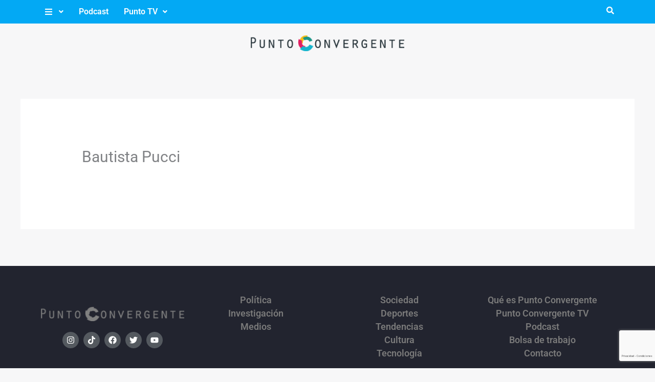

--- FILE ---
content_type: text/html; charset=utf-8
request_url: https://www.google.com/recaptcha/api2/anchor?ar=1&k=6Le-McggAAAAAAkAJ0vychpTgMfYyCkbZKdb3brN&co=aHR0cHM6Ly9wdW50b2NvbnZlcmdlbnRlLnVjYS5lZHUuYXI6NDQz&hl=es-419&v=N67nZn4AqZkNcbeMu4prBgzg&size=invisible&anchor-ms=20000&execute-ms=30000&cb=xp0pgqvd8hgg
body_size: 48824
content:
<!DOCTYPE HTML><html dir="ltr" lang="es-419"><head><meta http-equiv="Content-Type" content="text/html; charset=UTF-8">
<meta http-equiv="X-UA-Compatible" content="IE=edge">
<title>reCAPTCHA</title>
<style type="text/css">
/* cyrillic-ext */
@font-face {
  font-family: 'Roboto';
  font-style: normal;
  font-weight: 400;
  font-stretch: 100%;
  src: url(//fonts.gstatic.com/s/roboto/v48/KFO7CnqEu92Fr1ME7kSn66aGLdTylUAMa3GUBHMdazTgWw.woff2) format('woff2');
  unicode-range: U+0460-052F, U+1C80-1C8A, U+20B4, U+2DE0-2DFF, U+A640-A69F, U+FE2E-FE2F;
}
/* cyrillic */
@font-face {
  font-family: 'Roboto';
  font-style: normal;
  font-weight: 400;
  font-stretch: 100%;
  src: url(//fonts.gstatic.com/s/roboto/v48/KFO7CnqEu92Fr1ME7kSn66aGLdTylUAMa3iUBHMdazTgWw.woff2) format('woff2');
  unicode-range: U+0301, U+0400-045F, U+0490-0491, U+04B0-04B1, U+2116;
}
/* greek-ext */
@font-face {
  font-family: 'Roboto';
  font-style: normal;
  font-weight: 400;
  font-stretch: 100%;
  src: url(//fonts.gstatic.com/s/roboto/v48/KFO7CnqEu92Fr1ME7kSn66aGLdTylUAMa3CUBHMdazTgWw.woff2) format('woff2');
  unicode-range: U+1F00-1FFF;
}
/* greek */
@font-face {
  font-family: 'Roboto';
  font-style: normal;
  font-weight: 400;
  font-stretch: 100%;
  src: url(//fonts.gstatic.com/s/roboto/v48/KFO7CnqEu92Fr1ME7kSn66aGLdTylUAMa3-UBHMdazTgWw.woff2) format('woff2');
  unicode-range: U+0370-0377, U+037A-037F, U+0384-038A, U+038C, U+038E-03A1, U+03A3-03FF;
}
/* math */
@font-face {
  font-family: 'Roboto';
  font-style: normal;
  font-weight: 400;
  font-stretch: 100%;
  src: url(//fonts.gstatic.com/s/roboto/v48/KFO7CnqEu92Fr1ME7kSn66aGLdTylUAMawCUBHMdazTgWw.woff2) format('woff2');
  unicode-range: U+0302-0303, U+0305, U+0307-0308, U+0310, U+0312, U+0315, U+031A, U+0326-0327, U+032C, U+032F-0330, U+0332-0333, U+0338, U+033A, U+0346, U+034D, U+0391-03A1, U+03A3-03A9, U+03B1-03C9, U+03D1, U+03D5-03D6, U+03F0-03F1, U+03F4-03F5, U+2016-2017, U+2034-2038, U+203C, U+2040, U+2043, U+2047, U+2050, U+2057, U+205F, U+2070-2071, U+2074-208E, U+2090-209C, U+20D0-20DC, U+20E1, U+20E5-20EF, U+2100-2112, U+2114-2115, U+2117-2121, U+2123-214F, U+2190, U+2192, U+2194-21AE, U+21B0-21E5, U+21F1-21F2, U+21F4-2211, U+2213-2214, U+2216-22FF, U+2308-230B, U+2310, U+2319, U+231C-2321, U+2336-237A, U+237C, U+2395, U+239B-23B7, U+23D0, U+23DC-23E1, U+2474-2475, U+25AF, U+25B3, U+25B7, U+25BD, U+25C1, U+25CA, U+25CC, U+25FB, U+266D-266F, U+27C0-27FF, U+2900-2AFF, U+2B0E-2B11, U+2B30-2B4C, U+2BFE, U+3030, U+FF5B, U+FF5D, U+1D400-1D7FF, U+1EE00-1EEFF;
}
/* symbols */
@font-face {
  font-family: 'Roboto';
  font-style: normal;
  font-weight: 400;
  font-stretch: 100%;
  src: url(//fonts.gstatic.com/s/roboto/v48/KFO7CnqEu92Fr1ME7kSn66aGLdTylUAMaxKUBHMdazTgWw.woff2) format('woff2');
  unicode-range: U+0001-000C, U+000E-001F, U+007F-009F, U+20DD-20E0, U+20E2-20E4, U+2150-218F, U+2190, U+2192, U+2194-2199, U+21AF, U+21E6-21F0, U+21F3, U+2218-2219, U+2299, U+22C4-22C6, U+2300-243F, U+2440-244A, U+2460-24FF, U+25A0-27BF, U+2800-28FF, U+2921-2922, U+2981, U+29BF, U+29EB, U+2B00-2BFF, U+4DC0-4DFF, U+FFF9-FFFB, U+10140-1018E, U+10190-1019C, U+101A0, U+101D0-101FD, U+102E0-102FB, U+10E60-10E7E, U+1D2C0-1D2D3, U+1D2E0-1D37F, U+1F000-1F0FF, U+1F100-1F1AD, U+1F1E6-1F1FF, U+1F30D-1F30F, U+1F315, U+1F31C, U+1F31E, U+1F320-1F32C, U+1F336, U+1F378, U+1F37D, U+1F382, U+1F393-1F39F, U+1F3A7-1F3A8, U+1F3AC-1F3AF, U+1F3C2, U+1F3C4-1F3C6, U+1F3CA-1F3CE, U+1F3D4-1F3E0, U+1F3ED, U+1F3F1-1F3F3, U+1F3F5-1F3F7, U+1F408, U+1F415, U+1F41F, U+1F426, U+1F43F, U+1F441-1F442, U+1F444, U+1F446-1F449, U+1F44C-1F44E, U+1F453, U+1F46A, U+1F47D, U+1F4A3, U+1F4B0, U+1F4B3, U+1F4B9, U+1F4BB, U+1F4BF, U+1F4C8-1F4CB, U+1F4D6, U+1F4DA, U+1F4DF, U+1F4E3-1F4E6, U+1F4EA-1F4ED, U+1F4F7, U+1F4F9-1F4FB, U+1F4FD-1F4FE, U+1F503, U+1F507-1F50B, U+1F50D, U+1F512-1F513, U+1F53E-1F54A, U+1F54F-1F5FA, U+1F610, U+1F650-1F67F, U+1F687, U+1F68D, U+1F691, U+1F694, U+1F698, U+1F6AD, U+1F6B2, U+1F6B9-1F6BA, U+1F6BC, U+1F6C6-1F6CF, U+1F6D3-1F6D7, U+1F6E0-1F6EA, U+1F6F0-1F6F3, U+1F6F7-1F6FC, U+1F700-1F7FF, U+1F800-1F80B, U+1F810-1F847, U+1F850-1F859, U+1F860-1F887, U+1F890-1F8AD, U+1F8B0-1F8BB, U+1F8C0-1F8C1, U+1F900-1F90B, U+1F93B, U+1F946, U+1F984, U+1F996, U+1F9E9, U+1FA00-1FA6F, U+1FA70-1FA7C, U+1FA80-1FA89, U+1FA8F-1FAC6, U+1FACE-1FADC, U+1FADF-1FAE9, U+1FAF0-1FAF8, U+1FB00-1FBFF;
}
/* vietnamese */
@font-face {
  font-family: 'Roboto';
  font-style: normal;
  font-weight: 400;
  font-stretch: 100%;
  src: url(//fonts.gstatic.com/s/roboto/v48/KFO7CnqEu92Fr1ME7kSn66aGLdTylUAMa3OUBHMdazTgWw.woff2) format('woff2');
  unicode-range: U+0102-0103, U+0110-0111, U+0128-0129, U+0168-0169, U+01A0-01A1, U+01AF-01B0, U+0300-0301, U+0303-0304, U+0308-0309, U+0323, U+0329, U+1EA0-1EF9, U+20AB;
}
/* latin-ext */
@font-face {
  font-family: 'Roboto';
  font-style: normal;
  font-weight: 400;
  font-stretch: 100%;
  src: url(//fonts.gstatic.com/s/roboto/v48/KFO7CnqEu92Fr1ME7kSn66aGLdTylUAMa3KUBHMdazTgWw.woff2) format('woff2');
  unicode-range: U+0100-02BA, U+02BD-02C5, U+02C7-02CC, U+02CE-02D7, U+02DD-02FF, U+0304, U+0308, U+0329, U+1D00-1DBF, U+1E00-1E9F, U+1EF2-1EFF, U+2020, U+20A0-20AB, U+20AD-20C0, U+2113, U+2C60-2C7F, U+A720-A7FF;
}
/* latin */
@font-face {
  font-family: 'Roboto';
  font-style: normal;
  font-weight: 400;
  font-stretch: 100%;
  src: url(//fonts.gstatic.com/s/roboto/v48/KFO7CnqEu92Fr1ME7kSn66aGLdTylUAMa3yUBHMdazQ.woff2) format('woff2');
  unicode-range: U+0000-00FF, U+0131, U+0152-0153, U+02BB-02BC, U+02C6, U+02DA, U+02DC, U+0304, U+0308, U+0329, U+2000-206F, U+20AC, U+2122, U+2191, U+2193, U+2212, U+2215, U+FEFF, U+FFFD;
}
/* cyrillic-ext */
@font-face {
  font-family: 'Roboto';
  font-style: normal;
  font-weight: 500;
  font-stretch: 100%;
  src: url(//fonts.gstatic.com/s/roboto/v48/KFO7CnqEu92Fr1ME7kSn66aGLdTylUAMa3GUBHMdazTgWw.woff2) format('woff2');
  unicode-range: U+0460-052F, U+1C80-1C8A, U+20B4, U+2DE0-2DFF, U+A640-A69F, U+FE2E-FE2F;
}
/* cyrillic */
@font-face {
  font-family: 'Roboto';
  font-style: normal;
  font-weight: 500;
  font-stretch: 100%;
  src: url(//fonts.gstatic.com/s/roboto/v48/KFO7CnqEu92Fr1ME7kSn66aGLdTylUAMa3iUBHMdazTgWw.woff2) format('woff2');
  unicode-range: U+0301, U+0400-045F, U+0490-0491, U+04B0-04B1, U+2116;
}
/* greek-ext */
@font-face {
  font-family: 'Roboto';
  font-style: normal;
  font-weight: 500;
  font-stretch: 100%;
  src: url(//fonts.gstatic.com/s/roboto/v48/KFO7CnqEu92Fr1ME7kSn66aGLdTylUAMa3CUBHMdazTgWw.woff2) format('woff2');
  unicode-range: U+1F00-1FFF;
}
/* greek */
@font-face {
  font-family: 'Roboto';
  font-style: normal;
  font-weight: 500;
  font-stretch: 100%;
  src: url(//fonts.gstatic.com/s/roboto/v48/KFO7CnqEu92Fr1ME7kSn66aGLdTylUAMa3-UBHMdazTgWw.woff2) format('woff2');
  unicode-range: U+0370-0377, U+037A-037F, U+0384-038A, U+038C, U+038E-03A1, U+03A3-03FF;
}
/* math */
@font-face {
  font-family: 'Roboto';
  font-style: normal;
  font-weight: 500;
  font-stretch: 100%;
  src: url(//fonts.gstatic.com/s/roboto/v48/KFO7CnqEu92Fr1ME7kSn66aGLdTylUAMawCUBHMdazTgWw.woff2) format('woff2');
  unicode-range: U+0302-0303, U+0305, U+0307-0308, U+0310, U+0312, U+0315, U+031A, U+0326-0327, U+032C, U+032F-0330, U+0332-0333, U+0338, U+033A, U+0346, U+034D, U+0391-03A1, U+03A3-03A9, U+03B1-03C9, U+03D1, U+03D5-03D6, U+03F0-03F1, U+03F4-03F5, U+2016-2017, U+2034-2038, U+203C, U+2040, U+2043, U+2047, U+2050, U+2057, U+205F, U+2070-2071, U+2074-208E, U+2090-209C, U+20D0-20DC, U+20E1, U+20E5-20EF, U+2100-2112, U+2114-2115, U+2117-2121, U+2123-214F, U+2190, U+2192, U+2194-21AE, U+21B0-21E5, U+21F1-21F2, U+21F4-2211, U+2213-2214, U+2216-22FF, U+2308-230B, U+2310, U+2319, U+231C-2321, U+2336-237A, U+237C, U+2395, U+239B-23B7, U+23D0, U+23DC-23E1, U+2474-2475, U+25AF, U+25B3, U+25B7, U+25BD, U+25C1, U+25CA, U+25CC, U+25FB, U+266D-266F, U+27C0-27FF, U+2900-2AFF, U+2B0E-2B11, U+2B30-2B4C, U+2BFE, U+3030, U+FF5B, U+FF5D, U+1D400-1D7FF, U+1EE00-1EEFF;
}
/* symbols */
@font-face {
  font-family: 'Roboto';
  font-style: normal;
  font-weight: 500;
  font-stretch: 100%;
  src: url(//fonts.gstatic.com/s/roboto/v48/KFO7CnqEu92Fr1ME7kSn66aGLdTylUAMaxKUBHMdazTgWw.woff2) format('woff2');
  unicode-range: U+0001-000C, U+000E-001F, U+007F-009F, U+20DD-20E0, U+20E2-20E4, U+2150-218F, U+2190, U+2192, U+2194-2199, U+21AF, U+21E6-21F0, U+21F3, U+2218-2219, U+2299, U+22C4-22C6, U+2300-243F, U+2440-244A, U+2460-24FF, U+25A0-27BF, U+2800-28FF, U+2921-2922, U+2981, U+29BF, U+29EB, U+2B00-2BFF, U+4DC0-4DFF, U+FFF9-FFFB, U+10140-1018E, U+10190-1019C, U+101A0, U+101D0-101FD, U+102E0-102FB, U+10E60-10E7E, U+1D2C0-1D2D3, U+1D2E0-1D37F, U+1F000-1F0FF, U+1F100-1F1AD, U+1F1E6-1F1FF, U+1F30D-1F30F, U+1F315, U+1F31C, U+1F31E, U+1F320-1F32C, U+1F336, U+1F378, U+1F37D, U+1F382, U+1F393-1F39F, U+1F3A7-1F3A8, U+1F3AC-1F3AF, U+1F3C2, U+1F3C4-1F3C6, U+1F3CA-1F3CE, U+1F3D4-1F3E0, U+1F3ED, U+1F3F1-1F3F3, U+1F3F5-1F3F7, U+1F408, U+1F415, U+1F41F, U+1F426, U+1F43F, U+1F441-1F442, U+1F444, U+1F446-1F449, U+1F44C-1F44E, U+1F453, U+1F46A, U+1F47D, U+1F4A3, U+1F4B0, U+1F4B3, U+1F4B9, U+1F4BB, U+1F4BF, U+1F4C8-1F4CB, U+1F4D6, U+1F4DA, U+1F4DF, U+1F4E3-1F4E6, U+1F4EA-1F4ED, U+1F4F7, U+1F4F9-1F4FB, U+1F4FD-1F4FE, U+1F503, U+1F507-1F50B, U+1F50D, U+1F512-1F513, U+1F53E-1F54A, U+1F54F-1F5FA, U+1F610, U+1F650-1F67F, U+1F687, U+1F68D, U+1F691, U+1F694, U+1F698, U+1F6AD, U+1F6B2, U+1F6B9-1F6BA, U+1F6BC, U+1F6C6-1F6CF, U+1F6D3-1F6D7, U+1F6E0-1F6EA, U+1F6F0-1F6F3, U+1F6F7-1F6FC, U+1F700-1F7FF, U+1F800-1F80B, U+1F810-1F847, U+1F850-1F859, U+1F860-1F887, U+1F890-1F8AD, U+1F8B0-1F8BB, U+1F8C0-1F8C1, U+1F900-1F90B, U+1F93B, U+1F946, U+1F984, U+1F996, U+1F9E9, U+1FA00-1FA6F, U+1FA70-1FA7C, U+1FA80-1FA89, U+1FA8F-1FAC6, U+1FACE-1FADC, U+1FADF-1FAE9, U+1FAF0-1FAF8, U+1FB00-1FBFF;
}
/* vietnamese */
@font-face {
  font-family: 'Roboto';
  font-style: normal;
  font-weight: 500;
  font-stretch: 100%;
  src: url(//fonts.gstatic.com/s/roboto/v48/KFO7CnqEu92Fr1ME7kSn66aGLdTylUAMa3OUBHMdazTgWw.woff2) format('woff2');
  unicode-range: U+0102-0103, U+0110-0111, U+0128-0129, U+0168-0169, U+01A0-01A1, U+01AF-01B0, U+0300-0301, U+0303-0304, U+0308-0309, U+0323, U+0329, U+1EA0-1EF9, U+20AB;
}
/* latin-ext */
@font-face {
  font-family: 'Roboto';
  font-style: normal;
  font-weight: 500;
  font-stretch: 100%;
  src: url(//fonts.gstatic.com/s/roboto/v48/KFO7CnqEu92Fr1ME7kSn66aGLdTylUAMa3KUBHMdazTgWw.woff2) format('woff2');
  unicode-range: U+0100-02BA, U+02BD-02C5, U+02C7-02CC, U+02CE-02D7, U+02DD-02FF, U+0304, U+0308, U+0329, U+1D00-1DBF, U+1E00-1E9F, U+1EF2-1EFF, U+2020, U+20A0-20AB, U+20AD-20C0, U+2113, U+2C60-2C7F, U+A720-A7FF;
}
/* latin */
@font-face {
  font-family: 'Roboto';
  font-style: normal;
  font-weight: 500;
  font-stretch: 100%;
  src: url(//fonts.gstatic.com/s/roboto/v48/KFO7CnqEu92Fr1ME7kSn66aGLdTylUAMa3yUBHMdazQ.woff2) format('woff2');
  unicode-range: U+0000-00FF, U+0131, U+0152-0153, U+02BB-02BC, U+02C6, U+02DA, U+02DC, U+0304, U+0308, U+0329, U+2000-206F, U+20AC, U+2122, U+2191, U+2193, U+2212, U+2215, U+FEFF, U+FFFD;
}
/* cyrillic-ext */
@font-face {
  font-family: 'Roboto';
  font-style: normal;
  font-weight: 900;
  font-stretch: 100%;
  src: url(//fonts.gstatic.com/s/roboto/v48/KFO7CnqEu92Fr1ME7kSn66aGLdTylUAMa3GUBHMdazTgWw.woff2) format('woff2');
  unicode-range: U+0460-052F, U+1C80-1C8A, U+20B4, U+2DE0-2DFF, U+A640-A69F, U+FE2E-FE2F;
}
/* cyrillic */
@font-face {
  font-family: 'Roboto';
  font-style: normal;
  font-weight: 900;
  font-stretch: 100%;
  src: url(//fonts.gstatic.com/s/roboto/v48/KFO7CnqEu92Fr1ME7kSn66aGLdTylUAMa3iUBHMdazTgWw.woff2) format('woff2');
  unicode-range: U+0301, U+0400-045F, U+0490-0491, U+04B0-04B1, U+2116;
}
/* greek-ext */
@font-face {
  font-family: 'Roboto';
  font-style: normal;
  font-weight: 900;
  font-stretch: 100%;
  src: url(//fonts.gstatic.com/s/roboto/v48/KFO7CnqEu92Fr1ME7kSn66aGLdTylUAMa3CUBHMdazTgWw.woff2) format('woff2');
  unicode-range: U+1F00-1FFF;
}
/* greek */
@font-face {
  font-family: 'Roboto';
  font-style: normal;
  font-weight: 900;
  font-stretch: 100%;
  src: url(//fonts.gstatic.com/s/roboto/v48/KFO7CnqEu92Fr1ME7kSn66aGLdTylUAMa3-UBHMdazTgWw.woff2) format('woff2');
  unicode-range: U+0370-0377, U+037A-037F, U+0384-038A, U+038C, U+038E-03A1, U+03A3-03FF;
}
/* math */
@font-face {
  font-family: 'Roboto';
  font-style: normal;
  font-weight: 900;
  font-stretch: 100%;
  src: url(//fonts.gstatic.com/s/roboto/v48/KFO7CnqEu92Fr1ME7kSn66aGLdTylUAMawCUBHMdazTgWw.woff2) format('woff2');
  unicode-range: U+0302-0303, U+0305, U+0307-0308, U+0310, U+0312, U+0315, U+031A, U+0326-0327, U+032C, U+032F-0330, U+0332-0333, U+0338, U+033A, U+0346, U+034D, U+0391-03A1, U+03A3-03A9, U+03B1-03C9, U+03D1, U+03D5-03D6, U+03F0-03F1, U+03F4-03F5, U+2016-2017, U+2034-2038, U+203C, U+2040, U+2043, U+2047, U+2050, U+2057, U+205F, U+2070-2071, U+2074-208E, U+2090-209C, U+20D0-20DC, U+20E1, U+20E5-20EF, U+2100-2112, U+2114-2115, U+2117-2121, U+2123-214F, U+2190, U+2192, U+2194-21AE, U+21B0-21E5, U+21F1-21F2, U+21F4-2211, U+2213-2214, U+2216-22FF, U+2308-230B, U+2310, U+2319, U+231C-2321, U+2336-237A, U+237C, U+2395, U+239B-23B7, U+23D0, U+23DC-23E1, U+2474-2475, U+25AF, U+25B3, U+25B7, U+25BD, U+25C1, U+25CA, U+25CC, U+25FB, U+266D-266F, U+27C0-27FF, U+2900-2AFF, U+2B0E-2B11, U+2B30-2B4C, U+2BFE, U+3030, U+FF5B, U+FF5D, U+1D400-1D7FF, U+1EE00-1EEFF;
}
/* symbols */
@font-face {
  font-family: 'Roboto';
  font-style: normal;
  font-weight: 900;
  font-stretch: 100%;
  src: url(//fonts.gstatic.com/s/roboto/v48/KFO7CnqEu92Fr1ME7kSn66aGLdTylUAMaxKUBHMdazTgWw.woff2) format('woff2');
  unicode-range: U+0001-000C, U+000E-001F, U+007F-009F, U+20DD-20E0, U+20E2-20E4, U+2150-218F, U+2190, U+2192, U+2194-2199, U+21AF, U+21E6-21F0, U+21F3, U+2218-2219, U+2299, U+22C4-22C6, U+2300-243F, U+2440-244A, U+2460-24FF, U+25A0-27BF, U+2800-28FF, U+2921-2922, U+2981, U+29BF, U+29EB, U+2B00-2BFF, U+4DC0-4DFF, U+FFF9-FFFB, U+10140-1018E, U+10190-1019C, U+101A0, U+101D0-101FD, U+102E0-102FB, U+10E60-10E7E, U+1D2C0-1D2D3, U+1D2E0-1D37F, U+1F000-1F0FF, U+1F100-1F1AD, U+1F1E6-1F1FF, U+1F30D-1F30F, U+1F315, U+1F31C, U+1F31E, U+1F320-1F32C, U+1F336, U+1F378, U+1F37D, U+1F382, U+1F393-1F39F, U+1F3A7-1F3A8, U+1F3AC-1F3AF, U+1F3C2, U+1F3C4-1F3C6, U+1F3CA-1F3CE, U+1F3D4-1F3E0, U+1F3ED, U+1F3F1-1F3F3, U+1F3F5-1F3F7, U+1F408, U+1F415, U+1F41F, U+1F426, U+1F43F, U+1F441-1F442, U+1F444, U+1F446-1F449, U+1F44C-1F44E, U+1F453, U+1F46A, U+1F47D, U+1F4A3, U+1F4B0, U+1F4B3, U+1F4B9, U+1F4BB, U+1F4BF, U+1F4C8-1F4CB, U+1F4D6, U+1F4DA, U+1F4DF, U+1F4E3-1F4E6, U+1F4EA-1F4ED, U+1F4F7, U+1F4F9-1F4FB, U+1F4FD-1F4FE, U+1F503, U+1F507-1F50B, U+1F50D, U+1F512-1F513, U+1F53E-1F54A, U+1F54F-1F5FA, U+1F610, U+1F650-1F67F, U+1F687, U+1F68D, U+1F691, U+1F694, U+1F698, U+1F6AD, U+1F6B2, U+1F6B9-1F6BA, U+1F6BC, U+1F6C6-1F6CF, U+1F6D3-1F6D7, U+1F6E0-1F6EA, U+1F6F0-1F6F3, U+1F6F7-1F6FC, U+1F700-1F7FF, U+1F800-1F80B, U+1F810-1F847, U+1F850-1F859, U+1F860-1F887, U+1F890-1F8AD, U+1F8B0-1F8BB, U+1F8C0-1F8C1, U+1F900-1F90B, U+1F93B, U+1F946, U+1F984, U+1F996, U+1F9E9, U+1FA00-1FA6F, U+1FA70-1FA7C, U+1FA80-1FA89, U+1FA8F-1FAC6, U+1FACE-1FADC, U+1FADF-1FAE9, U+1FAF0-1FAF8, U+1FB00-1FBFF;
}
/* vietnamese */
@font-face {
  font-family: 'Roboto';
  font-style: normal;
  font-weight: 900;
  font-stretch: 100%;
  src: url(//fonts.gstatic.com/s/roboto/v48/KFO7CnqEu92Fr1ME7kSn66aGLdTylUAMa3OUBHMdazTgWw.woff2) format('woff2');
  unicode-range: U+0102-0103, U+0110-0111, U+0128-0129, U+0168-0169, U+01A0-01A1, U+01AF-01B0, U+0300-0301, U+0303-0304, U+0308-0309, U+0323, U+0329, U+1EA0-1EF9, U+20AB;
}
/* latin-ext */
@font-face {
  font-family: 'Roboto';
  font-style: normal;
  font-weight: 900;
  font-stretch: 100%;
  src: url(//fonts.gstatic.com/s/roboto/v48/KFO7CnqEu92Fr1ME7kSn66aGLdTylUAMa3KUBHMdazTgWw.woff2) format('woff2');
  unicode-range: U+0100-02BA, U+02BD-02C5, U+02C7-02CC, U+02CE-02D7, U+02DD-02FF, U+0304, U+0308, U+0329, U+1D00-1DBF, U+1E00-1E9F, U+1EF2-1EFF, U+2020, U+20A0-20AB, U+20AD-20C0, U+2113, U+2C60-2C7F, U+A720-A7FF;
}
/* latin */
@font-face {
  font-family: 'Roboto';
  font-style: normal;
  font-weight: 900;
  font-stretch: 100%;
  src: url(//fonts.gstatic.com/s/roboto/v48/KFO7CnqEu92Fr1ME7kSn66aGLdTylUAMa3yUBHMdazQ.woff2) format('woff2');
  unicode-range: U+0000-00FF, U+0131, U+0152-0153, U+02BB-02BC, U+02C6, U+02DA, U+02DC, U+0304, U+0308, U+0329, U+2000-206F, U+20AC, U+2122, U+2191, U+2193, U+2212, U+2215, U+FEFF, U+FFFD;
}

</style>
<link rel="stylesheet" type="text/css" href="https://www.gstatic.com/recaptcha/releases/N67nZn4AqZkNcbeMu4prBgzg/styles__ltr.css">
<script nonce="ZgQZvCHwCGoh8nexnVu7FA" type="text/javascript">window['__recaptcha_api'] = 'https://www.google.com/recaptcha/api2/';</script>
<script type="text/javascript" src="https://www.gstatic.com/recaptcha/releases/N67nZn4AqZkNcbeMu4prBgzg/recaptcha__es_419.js" nonce="ZgQZvCHwCGoh8nexnVu7FA">
      
    </script></head>
<body><div id="rc-anchor-alert" class="rc-anchor-alert"></div>
<input type="hidden" id="recaptcha-token" value="[base64]">
<script type="text/javascript" nonce="ZgQZvCHwCGoh8nexnVu7FA">
      recaptcha.anchor.Main.init("[\x22ainput\x22,[\x22bgdata\x22,\x22\x22,\[base64]/[base64]/[base64]/ZyhXLGgpOnEoW04sMjEsbF0sVywwKSxoKSxmYWxzZSxmYWxzZSl9Y2F0Y2goayl7RygzNTgsVyk/[base64]/[base64]/[base64]/[base64]/[base64]/[base64]/[base64]/bmV3IEJbT10oRFswXSk6dz09Mj9uZXcgQltPXShEWzBdLERbMV0pOnc9PTM/bmV3IEJbT10oRFswXSxEWzFdLERbMl0pOnc9PTQ/[base64]/[base64]/[base64]/[base64]/[base64]\\u003d\x22,\[base64]\x22,\x22exHDql1Iwo3Ch8OEZXUXwonCgRXDiykZcsKVU31lfDU8JcK0dUJ0IMOVJcOdREzDjMOpd3HDtsKLwopdWWHCo8KswpHDpVHDp2/DgGhew4fCmMK0IsOIWcK8cUjDgMOPbsO2wpnCghrCnxtawrLCgMKCw5vClWHDrRnDlsOgP8KCFURWKcKfw63Dn8KAwpUSw5bDv8OydcOHw65gwqYYby/DtcK7w4gxYD1zwpJnNwbCuwLCjhnClCZEw6QdacKVwr3DsiViwr9kO27DsSrCucKbA0Ffw5QTRMKiwqkqVMK6w6QMF1nChVTDrDttwqnDuMKsw6k8w5dDKRvDvMO4w7XDrQM6wprCji/[base64]/DuTlFwpBXCzZLRsOeCMKFwrwxCcK/GgEzwok7ccOlw6cRdsOlw6Rfw58kOBrDt8Ouw4V7L8K0w4xbXcOZTyvCg0XCnEfChArCpQfCjyteWMOjfcObw7cZKTQ+AMK0wonCnSg7Z8Kzw7tkCMK3KcOVwqEXwqMtwpoGw5nDp2zCtcOjaMKoEsOoFhnDjsK1wrR0AnLDk3p0w5NEw7TDrG8Rw6QTX0VIR13ChxQ/G8KDIMKuw7Z6bcOPw6HCkMO4woQ3MwfCjMKMw5rDtcKdR8KoIjR+Pk0wwrQJw58Vw7tywo/CmgHCrMKaw6MywrZDKcONOzjCiilcwpTCqMOiwp3Cty7Cg1UvWsKpcMKxDsO9Z8KmEVHCjjcDJzsUUXjDnh1iwpLCnsOmecKnw7orZMOYJsKdHcKDXltWXzRxJzHDoFo3wqB5w4DDkEV6QcK9w4nDtcOHIcKow5x3P1EHCcOhwo/ClDfDkC7ChMOgTVNBwoApwoZnV8KYaj7CgsOQw67CkQ3CqVp0w7TDulnDhS7CtQVBwoLDocO4wqkNw7cVacKrNnrCu8K/HsOxwp3Dii0Awo/DkcKPETkkSsOxNG0pUMONXEHDh8Kdw6LDontABi4ew4rCpMOHw5RgwpTDqkrCoQtbw6zCrjBewqgGcBE1YE/Cp8Kvw5/CnMKww6I/JC/Ctytvwr1xAMK3R8KlwpzCqSAVfBzCv37Duk8tw7k9w6nDnDt2Q2VBO8Kpw4Rcw4BHwqwIw7TDtwTCvQXCtcKEwr/DuCwxdsKdwqDDqwktYcOlw57DoMKww7XDsmvCnndEWMOCG8K3NcKxw6PDj8KMPD1owrTCsMOhZmgJHcKBKBXCiXgGwrRcQV9MZsOxZkvClRrCusOAM8O2YCDCi1oER8KZcsKlw7rCi3IwV8OdwprChsKKw5zCiRdxw4ZwCcOGw54hCE3DrBN/[base64]/Dm1c7w5gsw5/DmcKdHXfCmRDDqsKETsK8QsOMw5QuV8OzA8KFX3XDiBFQFMOKwr/CvRVMw6bDpsOYTsKaeMK6M0lDw4lww6tYw4gFAiggQn3ClhLCvsOBIA8dw7nCn8OgwrTCqgF2w4EGwpfDoQHDpwo4wrHClMOrMMOLEcKHw71oKcKZwp0vwo3CssKNfAkidcOYBcKQw7TDp1IWw45qwp/[base64]/DhTNcwrrCt8OPX8KTw5lww4RsFcKlw6wsI8KlwoPCun/Ck8K3wozCvksQLsOMwoFNPxbDqMKTExzDh8OdAntUciTDq2LCvkRnw5AVL8ObaMOBw7/DiMOyAkvDvMOcwoPDnMKnw6Rxw7l5XcKVwprDh8Kaw6nDm2zCl8KwJyRTQ3DDgMOBwp0mCxgSwqbDpmNQRMKJw6VMHcKZHVLDojrChWjCgRMeEm3DksOWwpYRNcOkEG3Cg8KsSi5WwozDtMObworDjmDCmG1aw58ATcKRAsKRZRkYwqnCvSPDrcO/[base64]/Cv0jDqMOXwp3DrzDDhcKdwrdoEBHDjid/wq91BsOAw4ktwpleYmLDmMOVKMOxwohwTx43w7PCgsOiMCXCmsOyw5/DglXDpcK+WFIZwqpDw5QSccKXwqdYS2zCrhhww4QkdcOnZi/[base64]/DtMKKEQk4HcKDw5LDt29Zw5nDiWfDpcKeOn7Dpg4RaX9uw6XChFTClcKawrvDlWNowogkw5REwpA8bR7DhQrDj8Kywp/DtcK2W8KBQnpEPjfDn8KbETzDiW4nwrnChFtKw64XFwRlWQtZwrDCvsK6Ogsnw4jCukVHw5wvwr/[base64]/CgcOnAcObS8OMBQ7DtMOzaMOuegQFw5YhwpXCj8ODD8OrFMOgw5jCjQvChl8Ew5/[base64]/DvAdMw5ZTw7QTeMOtwr9kVS7CksK7elEUw7bCrcKfw4/DpMO3wrLDqHfDjxXCmHfDgG/CiMKWf2vCilcLHcK9w7R1w7bCsWPDscO1JFbDu1zDgcOcRsOyNsKvw4fCm0YKwrw6wp0wNsKywohzwonDvnXDqsKePU7ClisGZsOOElTDniQBFgdpQ8KuwpfCgsK3w4VyDkbCg8O4URMXwq5BTgfDsTTCu8OMSMKZG8KycsKWw7XCvTLDm2nCpsKmw51Pw7ZAGsKyw7/Cig7Dg0zDoGPDpVTDrw/[base64]/DrRzCl8K0wrzCoDXCh1PDgFscwrnDkRwCwqfDqBUeasO/N3g3EMKbRMKJGADDkcKMDMOuwqjDj8KQGRNQwqZ0MRNsw5p8w6TCr8OuwoDDjDLDisKnw6lKb8KNSFnCrMOuaWVRwoDCgBzCisK1JMOHfH5vHxPDosOGw4zDt27CoijDscOswqoGCsK0wrLDvhXClS8ww7lRCsKQw5/[base64]/ClWYawp0CGFxqdygFQ8K2fMKJa8K5ScONYiIKwrY4wr3ChsKaEcOBZcOMwrtqR8ORwrcNw4fCjMKAwpQOw6cOw7PDvjMHaxXDrsOFf8K9wpvDv8KWM8KjfsOIL0jDj8KDw7TCiTQgwo7Dr8KrEMO5w5YsLMOzw43Cpy5UYEQ9wohgVj/DvH1aw5DCtsK/[base64]/[base64]/w5rDjcKPwqPDpcOIwrrClsKtOMO9wrnCsAvCmcKiwpsnf8KEJX4wwozCsMO9w7PCqh/DhUVyw7zDvHc5wqBbwqDCs8OHLzfCssOuw7Bww4TCqUUbRz/CtHHDucKGwqjCo8KdHsOpw6I1QMKfw4nCl8OCGUjDiFfDrndIwo/CgCnCtsKjWRJjGRzCicOiesOhZR7CqnPCvcO3woJWwr3ChyHCpW5Nw6PCvWHDujjDkcKST8KQworDvHQWKE3Dj2gGXMOwYMOTcF4oADrDr04ddUvCjSB/w7FxwpXCisKuZ8OpwpXCoMOcwozCumNxKMKNSWrCqTAcw5bCmcOlY30FbcKEwrg9w7UjCzXDo8KOUcK7QR7CkF7DmMK5w5xPKl0MDUgzw5gDwoR6wrPCnsKcw4/[base64]/Dog7Cki3CgsKzwrvDmcK6wr7Dmn/DiMK1w73CmcORRcOCAWYMLGZ5FHvCl383w6DDvF7CvsO2JyodZcKlaCbDg0HCiWnDosO0NsKnTUXDjsK9YGHChsO7esKMc1/[base64]/Dq1VPQ8KhasOLwrxfccO6PRAJMMO+KMOtw47DhwpBPV0Xw4bDh8KiZAbCrcKPw6bCqjjCvnbDpQzCuHgaw5vCqsOQw7/DhjEyLFdNwo9uXsOUw6UHwrLDujvDrwPDvw12VSHCi8KSw4rDu8O0Ry/DgV7CilzDuAjCscKPRcKoAsOYw5VpUMKvwpMic8KfwrsqVsOqw48wdHR9LGPCt8OnMBfCuifCrU7DsxvCrmxNccKRYwkRw6PDvMKvw4t4wpJpCMOmBCjCpHzCnMK2w5xLa1LDksOMwpA1d8O3wqXDg8KUScONwq/CsQkPwpTDp1tXeMOtwrHCu8OOJsORAsOyw4tEWcKuw4ZBVsOBwqXDrRXCkMKCA3TClcKbccKnOcO2w6rDnMO0fxHCu8OkwpvCscOHfMKhwqDDrMOCw5dSwqQwD1E0w4VbbnUVRgnDrFTDrsOYPcKVW8Oyw7UFXcOvD8KRw4U7wrDCksK5w6/Dgi/DtcO8XsKBPzlqPkLDj8OCHMKXw6XDi8Osw5VUw5LCpU0xDk7Dhg0AHwc+HlZCw5IhKcOqwoxjAB3CvU3DlMOBwosNwrJ0MMKSNVLDtFAHWMKLUx9yw7/Cr8OBScKVA3pCw6xTCGzCgsO7QB/DlRpLwrHCqsKjwq4nw5HDoMOBS8OfTHDDoU3CsMKbw7fDt0o+woDCksOhw43DijgKwoB4w58Te8KQPsKowobDkE9pw5MswqrDux92wqTDvcOaBCXCusKLfMOyXj5OfXTCkSlBwrPDksO5csO9wr7CkMOqJCkqw7t/wpE4ccOTOcKDAh5eJMODfkEtwpsvKMOlw4/Dl3pLXsOVPMOhEMK2w4otwpc+wqTDpsO9w6HCpSoESkDCmcKMw6gvw5YFHhzDshPDmcOZFSXDk8KZwpPDv8K/w7HDsDA0XmgGw5RYwrDDj8KPwqAjLcOrwpfDrg9vwoDCv1fDnDrDi8Kpw7U/wq4BQVx1wrZFMcK9wrouTVXCrT/Cpk9kw6lywochMmjDoTjDgMKzwoFAA8O2wrHCtsOBQCAlw61kbDo8w4lJZsKiw50lwqVCw6J0ccKWJcOzwrhDbGN6GnnDtydxLWvCqcKZDcK6NMOwCsKZHUI/w6omWz7DqFnCicOEwpDDhsOdwr9WYVbDmsO9DnTDqxBaFRxQNsKrNcK4X8KZw5zCgTjDuMOpwoDDpR8gSjx6w5/CrMKhJMKoO8KNw5Ydw5/DkcKuScKmwrMJwpLDgDAYR3lfwprDjHoTPcOPw68NwpjCk8OeaShcJMKOPirCul/DtcOsF8OZHxnCvcOhwrHDiQbCqcKsaQEXw6Z1WBHCkHIfw7xcGMKGwoRMNMO9GRHDi2pgwoUqw7HDmUhwwoZcBMO4TlvClgXCrDR2IlR2wrlFw4PCnFNjw5lLw6FKBjPDscOqNMO1wr3CqEIXYxJMEjbCscKJw6/DmsKZw650X8ODbmNdwpfDiylQwp/[base64]/wr/CjsKpKcOBZxg4L8KbInXDqcOPw7kWOy8cEUXDocK2w5zCgQtow554w4NTThvDlsOtw7zDgsK3woRHcsKkwrLDmGnDn8KdAhYjwqTDv3AtB8Ouw7Q9w5Q5S8KvewAOZXtjw4RNwovCoi4nw7vCu8KmX03DqMKlw4XDvsOiwpzCncKIwowowrd7w6bColR0wrLCgXwkw7/Dm8KOwq9/w6HCrTQ8wpLCs0XCg8KGwqQJw4YKe8OdHglewqLCmBjCgmvCrFfDnUHDuMKZAGAFwpkuw7LDmkbDkMOlwohQwrRGfcO5wr3CiMOFwqLCqTp3w5nDrsOTTxkDw5/DrT9ONBd6wpzCkBFIPlnDjBXDgmzCmMOqwqbDimjDqSfDkcKUe1RTwrvCpMKKwojDksOaDcKmwq9zZAfDmCEYwq3Dg3ECfsK/Q8OiVinDv8ORBsO8AsKJwqIfw47Cs2LDscKFX8KgS8Odwo4cIMOow4JVwrrDq8OkdzA/T8KZwoo/GsO/K2TDgcOEw6t2PMKHwp7Cmw3CqQkPwrAkwrRyesKHccK6HgvDnnw8d8K6w4vDp8Kfw7XDtsKbw5nDgnbCnWbChMOmwq/CtMKpw4rCtQbDs8KgE8KOSHvCjcO0wrDCrcOiw4nCgsOUwplVasK0wplJQy4Cwrktwr4tLcK/w4/DmWLDiMKdw6rCgsORC3FKwpRZwpnCisK0wosfPMKSPQfDhMOXwrzCmsOBwq/CrwnChB7DvsOww7rDrMODwqtawqwQZcOsw4QWw4hoGMKFwr48A8Kxw6d+N8KFwrskwr1xw5DCkwHCqwfCgW7Cq8OHFMKbwo94wq/Dt8OSJcOpKB0xJMKZXih3X8O4HsKtRsOUHcO9wpvDj03DnsKGw5bCqCDDpClyRzjClAEHw7Z0w4QSwq/CrD7DgD3DucOKEcOlwoxgwqLDtMO/w7/DkWcARMKvOMOxw4rCl8KiFAdnelPCtWxTwrbDtkUPw6XDuBvDo3JZw7xsO0bCksKpwqp1w4TCs1J7HcOYXcKvRcOldwNtTMKOL8O9wpd2XFbCkjvCr8KZGFZHNBBDwo8dPsKWw79jw4fCv3JGw7DDpADDksOSwo/DjzPDjVfDowl/[base64]/wonCrD/[base64]/fcOMworDqMOJw7tbw7N8wo/Cs8KDAcK5wrgCZsO7wrknw5fDucKBwpdjX8KcL8OZJMOWw5BHwq9Kw6dVw7DCgR0Ww63DvcKEw7JedcK/LzjDtcOMUDnCh1HDksOkw4DDryotwrfCpsOYQsOoY8OawpAcQnxlw6/Dl8O2wp8RaEnDi8KWwozClWBuw6XDp8O7CG/DssOCVwLCtMOWPzfCs04+wqfCsz/Dj2hVw6RWQ8KkKR9UwpXCnsKUw4HDuMKLwrbDqG5UKcKvw5/CscKGMktnw4DDlW5Rw5zDi0hOw5HDj8OWECbDrVzCl8KxA2lyw67CncOBw7khwrXCj8OWwqhawqvCiMOdAVNbKyxKLMKpw5vDkWU+w5giAHDDsMO1OcOlS8KgAh9Hwr3Cij9GwqvDkjjDj8Oywq4/YsOPw79iacKHMsKhw40twp3DrsKxcUrDlMKrw4LCisOHwrLCnMOZVDFBwqMkUnvCrcK9wqXCuMKww63Dm8O1w5TCgzXCnRt4wqLDtMO/LTFJL3rCkGEswr3DmsKsw5jDlmHCksOow4VRw7DDlcKdwoFvJcO3wpbCqGHDiwjDrwdjL1LDtHQHdzggwqBraMOeay8fIjbDlsOAwp1gw4dGw5rDjQPDjHrDhsKqwrvDt8KVwp4xKMOcYsO1J2pcHMO8w4XCtyRuHXLDl8KIdw/Cr8OJwoElw4PCtDvDknjCmnbCu0vCh8O+R8KnT8OtP8OmIsKbSG97w6UjwpRsa8O/PMOMKDI7w5DCjcKlwr3DoDs0w78Jw6nCgsKsw7AGZsOow53CpgvDiXbDu8Kyw7ZIYcKHwr8Qw5vDjMKawqDCmQTCoWEMK8Obw4VaccKBC8KNcypKaHdhw6jDgcKwV1gxVcO+wr0cw5Q9wpInOCtSVzIPFsKUQcOhwo/[base64]/CmyEVaTDCrsKawr/CoEjDsFrDmMO/[base64]/WMOlw6nCosKvPcOVDcKLwqvCp8K0w51fw4DCn8Klw5puZcKaTMOTDsOFw5vCr0HCt8ORBz/CiXvDrw8swq/CkcK3VsKkw5Y7w5k2YXoowrAzM8Kww7YMAzAhwr4+wpnDgBvCmsKRFD8aw5nCtWlzO8OAw7zDvMOawrTDp3XDvsKPHy5jw6/DjTJ6PMOowrRxwovCs8Oqwr1sw5NfwpvChGJ2RgPCv8OXBi5qw63Ct8KxOAJtwr7CrkjCiQECbE7CsHEZJz/[base64]/wqDDvm/[base64]/A8KCw5B8MyHDmgLDtRjCqFAewq7CqQcuwrTCrcOfwqxawqp7GF3DrsKkwoghH3k0csKjwq3Ds8KDI8KUMcKzwp4caMOQw4vCqsK2JzJMw6XCpgt2dTRew6vCgMOsE8OxVSzCkhFIwqRXfG/[base64]/DtWzDq8ORCQkfcEw9w6bCjUxpXEZ3DGzCiVfCjQ0NdEJQw7LDhlfDvj1Af0BUdUIiNsKYw7kXXyLCn8KvwqUpwq8EfMOpH8KhNgRLJMOIwrRbwo9yw67CoMKXYsOoETjDt8O0LMO7wpXDvTR/w7TDmmDCgQ/ClMOAw6bDmcONwqYfw40PFgM3woEnZidswrzDosO2OMKRw5nCkcK3w4MuFMKVHhB8w5g0P8K/w4khwo9qIsK/wqx1woIBw4DCm8OTAR/DvgbCgsOew7TCoy5WHMOhwqzDunc6BSvCh2gSw50RC8O3w7x0d0nDuMKNTToPw4VCScOdwojDi8KWJMOqSsKqw6XDvcKhUypUwrcHQ8K1TcOYwpLDuV3Cm8Ofw7DCnScTf8OCCQbCjhkJw6FEVXMXwpfCk1Bfw5/CucOhw6gbTcK/wr3Dr8K+HsKPwrjDp8OBwrXDmh/CnEdnHWLDl8KiDGVywo/DrMKKwr1pw7bDj8OowojDmFdSeGESwoMQwprCnwEIw5Q/w4Uiw6zDjsO4fsKLa8KjwrDDrMKYwpzChVR+w6vCgsKKBCc4DMOYFjrDkB/[base64]/CvUjDu8KDw6vDpGPDucKvwrjDqsOwQFp1FHJ8PHcJEcOjw7PDkcOuw5d6IwdSO8KXw4V5QH/CvXIbOxvDiWMKbGYMwp3CvMKkNTgrw7B4w7YgwovDmGLDhcObOULDs8OmwqFpwqQhwpsawrzCijYcLcOAOcKOwqRcw4o6B8OCbgApB3vCkAbDksO6woHDk2N3w5jClkfDvcKVUGvCuMO7L8Kkw64YBWXChnYQRn/DssKDbcOlwoAgwpldLDVKw4rCvMKeIcK1woRDw5fCh8KAU8KkeBwvwrIORcKlwpfDlj/[base64]/DvMOUw7HDvRd5OMKBacKHXx/[base64]/Cr1bDmsKXU2RDAjnDk8O7b1TCgcOSwonDtDTCkSPDjsKlwoZmCQUsC8KYaXR1woR7w5pGCcKhw6cdCWPDt8OTwozDh8KcX8KGwrRlfU/CiX/CjsO7QcKsw73DhcKrwrbCucOmwq7CkG9qwo8JeWfCgT97UlTDuh7CmMKnw4LDoE0Iwqlww5kZwq41T8OPY8KOGGfDpsKzw7FGKw9ZQ8OLOGMEHsOJwpdaYsOzJcO7fMK7dBvDiktaCsK/w5BvwoLDksKLwovDmsK0TiMKwrtiP8OjwpnCqsKJI8KmE8KSw7BLwpxWwonDvkjDvMKwF0QwTlXDn2DCjDMocFZZWH/[base64]/[base64]/Dt8KtasKpwqYMPg0EScONXsKSwqopX8Kpw77DnGgiHQPCkhhUwrJNwpLCjFHDi3dBw60rwqrCi1/[base64]/ZsKewoJpYMKeScOmbFbCq8OsUcKtw6HCmcKNF0VGwpVJwrDDlS1Zw6/[base64]/DicObID3Cr1LDszA/XcKAw7gTwr9vwqp+w6xIwoNEw51YEHInwr1Vw69HRk/Ds8KcBsKvb8OCGcKBVcODSXfDtgwaw7RSWS/CuMO8NlEhaMKPABjChsOWZcOMwo7DvMKLewnDkcKfREjCpsO6w4DDn8K0woI1NsK7wrhpLBzDmSrCsnfDvsOLQcK5GMO8Z1Zzw7vDkCtVwrbCrghxWMOGwogQJHxuwqDDrMO7JcKebRcuLi/Cl8K9w4p4wp3DilLCvAXCnj/Coj9owr7DscKow64kCsK0wr7CqsKUw74RWsKzwoXDv8KxTcOJOcOlw5ZvIQ9HwrrDikDDscOMU8OYw4ELwo5WHsO+LsOxwqghwp53YifDnTdzw6DCkQcuw5sIOyLCgcOMw77CulzCjTFle8K/VQnCjMO7wrHCrMOSwoLCqV0+PcKZwowyawzCkMONwrhZMAw0w7/Cn8KGNMO7w4VFWQHCtsKmwr8ow6lNRsK0w53DpMO9woLDqMOiQiPDuXx8D3zDnUV+Yhg/QcOhw4UlfcKua8KZY8OIw4MKa8K8wrpgKsK2LMKHQV9/[base64]/Cq8OAc8KUw6/CqcKPC8O6wqHCo8KrwoAgw51iV2rDl8KOFTpawrjCjcOHwqvDgcKAwqJ3woXDscOWwroJw4/CksOjwqnDpcONVRgBbiPDmcKUJcK+QjTDtiU9GVnCiTk1w5bCrjHDksOAwqItw7sTRhs4ZsKPw7RyCkNQw7fCrWstwojDmsONXxNIwo5gw7nDucOQScOCw6jDj2Abw4PDqMOVEH/CrsOpw7XCpRo3Pkpaw7xpAsKwWj3CtAjDssK4MsKuGsO5wqrDqSjCqsO0RMORwpTDk8K2KMOew5FDw7LDki19L8Krw69jBC7Ct2/[base64]/CpcK/KSfDr8OCwovDhywywp7Dh8OMw6IPwq/DtsOcPsOKTiB0wonCuiLDhH47wq/Ci09DwpfDvsKRQVoCasOcJhEVfHfDpsKEcMKFwrfDi8Okd1M2wopiAsK9c8OaF8KSCcOLP8Oywo/DnsO1DX/CsDUhw6fCtsKgTsOZw4Frwp/Dm8O5Ox5zQsOQw5PCmMOcUwE7UcOrw5B7wpXDm0/CqcOOwoVcU8KsQMOwGsKkwrHCjMONX2dYw5Uyw7EiwrPCpXzCp8KoPcOIw6TDkyIlwq9owoNrw45Hwr3DvFTDl3TCvX5Ww6LCusKXwqrDlknCmcOgw7vDqVrCqhLCohTCksOERlDDmx3DvcOdworCp8K4dMKFeMKjKMO/[base64]/[base64]/wrI1w7Ymw6Zobn/DisKPw6wgfR1iVAs7YVhYY8OKYQoXw5xUw6zCrMOywpxAO2xSwrwaISNswqzDpMOqFG/[base64]/[base64]/DkE1rR8OmFcKqwogRw63DtcO5MsOew43CtmPDvhLCukPCllPDs8K2NCTDiFBOYyfDnMOMw73DjcOgw7jDg8OuwqLDukRifjlnwrPDnS83R1QUF1sXeMKLwp/CmxFXwr7Cmjs0wpxFccOOBcO9woHCk8OBdD/[base64]/DrWPDvMO6w5PDmAYtB8K1w4oyUn0JSWZyw6nCuQjDuWo+HAfCtXbCsMOzw67ChMKRw7TCiUpTw57Dsn/Dp8OEw7TDgH8aw5B8HMKLwpTCo2k6wpTDocKFw5R1wrjDoXTDk1zDtWrCucKbwq/DoSjDqMKUYsO2YCnDs8O4YcK6C21wVcK+dcKPw5TCi8KVMcKaw7fCkMKddMO2w5xWw4TDucKTw6tDN27CicO4w4tFa8OMYVbDsMO3EzbChiYDTMOZE0zDtgk1J8O4GMOnacKmAW07ACQZw7/Cj3EDwpRNCcOnw5fCo8Oow7VFw7o9wqTCvcOPCsOSw4NnSFPDpMOtAsKIwooew741w4jDisOEwq8Mw5DDhcKgw61jw6vDmMK0wozCqMKiw7B7CnzDi8OiLsOnwqbDjnQ1wqvCiXhZw7Inw78wL8KQw5Jaw6Jow5DCkBRYwo/[base64]/[base64]/w6nDk0fCu2l4wpfCvcOJCsOXEMORwqbCuMOqZGFcLk/CrcOLRBDDucKYSsKmTcKrECXCpkJrwqnCgC/CgkLDkToFwoTDtMKbworDnlNYRsKAw58pKyQvwrtLwqYEBMO0w5sPwocOIl9Pwp5hSsKgw5/DkMO/w4YsJMO6w7vDisODwrwOTDDCvcKVFsKTVgDCnH0KwqHCqDTCtS8BworCh8KgVcKUOgTDmsKIw5QlPMOpw5/DoAYfwoQCFcOISsOTw57DlcKGNcKHw49oCcOBCsO+GG1UwqbCuhHDoBjCrijCvVHCnQxFeEQuXHV1woTDuMOQwrcgTcKyYcOWw77DoSPDpMKqwr4rGcOidVB4w7caw4cELMOTJTdiw6IiCcK7ZMO5UVvCiWR/XsOgLX7DsClvD8ONR8OwwrtNEsOtcsO/T8OGw4EDTQ4KNBrChVbCqBvCnWZhUgfCusKcwr/CocKFDj/Cl2XDj8OZw7PDrQrDmsOtw5J1fxLDhUwuDwHCjMKoSjkuwqfCosO9WmV3EsOyFXTCgsKDYH/CqcK8wqliBF91KMKSFcKzGjppEXzCgyPChC9Nw57DrMKow7Abd1rDmE5mScK/w7zCnQrDv1DCtMKPU8KWwpQcQ8KiH3MIw7s+OMKYMBFYw67DtG4MI0NiwqnCvWkewpNmw7sWKwFQdsKGwqY/[base64]/CpSfCpsKUw7PCr8Ofwpt7w7DDpcKdchhcw7vCkcKdw5oQW8OVbwVNw5sqdGTCk8OXw4pVT8K7UQpIw4HCj1hOR11YKMOTworDr3hmw40lfsKVAsO9wojCh23DnDLCvMOLCsOtCh3DpMKxwq/ChkMPwpB1w5cfNMKOwr0icj3CpksEdjxIUsKvwr/CqQFESF4pwobCgMKiasOawqLDjX/Dq0bCisKOwqJbRTl3wrM+GcKCEMKBw6DDhmZpIsK6w4IUZ8OEwpLCvQnDu1vDmFwqecOgwpM3wpBcwplecFvDqMOfV2YcDMOOelgEwphJLETCh8KNwps/YcKQwrwlwpnCmsKGw7wKwqDCmjbDlcKuw6E+w43Dj8KhwpFBwrwqaMKeJMK7Dz5Jwo7DtMOjw6DDpVLDtzYUwr/[base64]/[base64]/CtBvCmk/[base64]/woPCtm/DkgdNVEMzw4twVsKnw4laXB7CkMOcTsKWdsOpAsKlVX94QgLDhkrDvcOjfcKkesKow47CvR7Dj8KkQDIzFWvCnMK/WwAQHkREP8KMw6vDuD3CkBPDqj4zwqEiwpbDnC3ChigSc8OlwqvDq2PDr8OHETfChX5owrrDn8O1wrNLwoMwVcKwwoHDs8OxBGMOcx3Di35Kwooxw4dTH8KdwpDCtMO0w7lbwqUAfHtHDRrDksKGJ0DCnMOTZcK/DmvDhcKzwpXDqcOUasKSwpdASlUew7TDpsOqZ3/[base64]/Di8Omw53CvHXCr8K3NMK8wqDCncKVaBvDrcKfwpnCsT3Cg2EBw7LDmxwnw7sZZjzChcKlw4bDmm/DkzbCrMKqwqkaw4Epw6IBwrsiw5nDlxQWXsOXcMONw4bCvgNTw4V6wp8LFMO+w6TCiDHDhMKbNMOjbsKVwqLDnErCslZCwovDhMOtw5kewr5vw7fCt8KMMADDhWsNEE/DrGvCgA/DqwpJIgTDqMK4NzRewq/Cg1/DisO6AsKtMDd7OcOjXcKRw4jCrm3Co8KmOsOJw6XCj8Oew5tkDnjCqsO0w6d3wp/[base64]/[base64]/DmMOXwpx3HsKwwqDCoGnCpMOPwpoIw4ptb8KKO8KYEcKMfsKROMOSfkLCrErDnsOiwr7DhH3CmGI/wpw5EF/DqsKKw5XDscOlMFDDoAbDjMKEw43Dr1N3dsKcwp1Nw57DtS7DisKTwrwYwpMpdiPDgRg+TxHDr8OTa8OkP8KiwrLDpjAHZcOKwr8ww7rCk0E7YMORwq8/[base64]/wpBHw5xsBMO5wpzDtWgQCDsTwqLDix4NYSrCvC8gwpjCgh0dO8K4a8K7woDDhUsUwqgzw5PDg8KtwoPCpyEywoBbwrJ6wpjDpTpHw5caAX4WwrVuP8OKw6PDo2wTw7ocIcOdwovCpcOmwozCv2B/TXgBMwfCmsKYWDrDtAZ7f8OhFcOpwogzw5jCisO2A1xDYcKCOcOgWcOtw4U4wqrDucOAGMKLLcOYw7FRUH5IwoQiwrVEIT9aQVLChsKsSxHDlMO8wrHCvg/[base64]/[base64]/CkHfDpcOOJjDCnU4xfyzCnsO/JsKXw4QTw5TDpcKAw5PCv8KERMOYwoJ0w7TCoCvChcOowpTDisK8wpxjwq5zdGtpwp0sKsO0OMOMwrwuw5DCpsKJw4AdXGjCscO+w7vDtzPDscKkRMOlw5PDncKtw5PDlsKow6PCnBEaIUEdAMO1MnLDpS/Cs2IKREYSUcOcw5DDi8K4f8Krw6UxF8OEE8Kjwrlxwq0MZcKvw6oAwpnCknciQmQJwr/CsnnDnMKHOGrCgsKEwrsrwrHClh7DjzAXw5VNKsORwqBlwrFlKknCvsKgw7VtwpbCqT3CmFZNHEPDisKiKggOwp8nwolaNjTDpwPDuMK/w5gOw4/DnHpsw6MIwoJjNiTCo8OAwoZbwow8wohFw4lcw5Nkwr4nbRpmwoLCqR/[base64]/DrUXCu2vCvGfDn38uAVbCicK2w7lsKMKDJTlXw7RKw7IwwqfDsj4KHcOYw4XDqcKYwpvDjMO/EMKjM8OhIcO0fMKgGsKBw5TCisOvbMKlb3ROw4/CqMKxOMO8bMOTfRLDgj3CrsOgwqfDr8OsNyJMwrDDq8Ouwqllw7/Cn8OkwobDp8KCP3XDoG3CsSnDm0XCtcOoFUTDi2krW8OGw6w7GMOrYMO3w7gyw43Do13DuQQXw6HChMO8w6ULQcOyFxgcYcOqIEXCmiDCncO0UA04bsK7YjE5woltPTLDgX8IbUDChcO0w7EhR37DvlzCi33CvzAAw6dNw5HDo8KkwpvDpcKVw5/[base64]/YDYXICE+w7vCkcO1OMOwOCHDrcO1GApeYyQAw5QIQMKIwrjCvcOjwoBfc8OVEkkmwq7CryRbdMKaw6jColAkaRJow6jDmsO8HsOvw6nCgzQmE8KidQ/DnnjDqh0Cw6k2TMOvXMOuw4/ChhXDuAwxNsO/wq1pQsO/w6bDpMKzwqBpLVoNwo/[base64]/ClMKdORPCrsOVwqDDv8Obw5UBLwZlw5bCjMKew50aD8KHw6bDj8K8C8K8w5TCmcKFwqPDokMdbcKlwqJxwqV1AsKYw5rDhcKiAHHCqsOrdX7Cm8KHD23Cp8Kiw7fDsSvCpSLChsOxwq98wrrCg8O+IUnDkRTCgSHDssOnwo3CjhHDvGNVwr0iIMKjR8OGwr/[base64]/LEFaWsOjwqErDgYewoLCpw3ChRl/w7/CnmfDlVHCpGNIw7J/woDDhXxzAmTDi2HCucKPw7Qww4NmQMK/w4bCgyDDtMObwoMEw5zDgcOPwrPCuwbDisOyw6YJRcOsZD7CrMOIwppPUGZvw6wDV8OswoTDtyHDrcOOw4bDjR7CkMObLA/Dt2XDp2LCuTZEBsK7X8OrbsKuWsK1w4hKd8OrRws7w5l3ZsKMwofDkg9bRmohdkRhw6/[base64]/Dj1ESasK7D8KDJ1TDt8OuDHvDo8O/[base64]/Dl2s3woYKwoQ/w6LDlxcOw5zDqMOmw75+wobDiMK8w7IZdMOCwpnDtBVDZcKgHMOpDyQzw48BTAXDnMOlasK/w6FIW8KdYCTDhxXCrMOlwpfCg8Ktw6R9IsKiDMKjwo7DhcOBw6tKw4HCuxDCjcKdw7wkXB8QYQgnw5TCrcKHOsKdXMKVYG/CsDrCqMKbw4MmwpUfF8OTcxF9w4XCmcKpBlgcby/CpcK3CmfDtWVjRcO8McKtfjUjwqvDqcOnwpnDuCssZ8O8w6nCosKOw6Yqw7w2w7ptwpXDksONfMOIIcOrwq40wqQaO8KdETcWwofCvQY0w53CgW8Wwo/[base64]/CqMKXNl4hCsOgw6tew63Dn8O3w4rDpUzDqMK5wrHCvMKKwokrTMK4BGvDucK4YcKdY8Odw4PDsQwUwq52wplucMKXCjbDocK6wr/[base64]/Dv8Ohw4HCrMOGbMOvw7nDv8OGNcK7Q8KGwrQNDnTCnG1VNcKXw6HDi8KDdMO+WsK+w40lEV/[base64]/[base64]/Dg8KRVcKDNsOrGh7Cl05rJ8KyccK2Hj7CssKdw5dwIGzDu2ADb8Kiw4LDl8KxDsOgCMOCMsKBw6vCpVTDjxPDocKMU8Kkwo4kwp7DnxdVUkDDpzfDpFBfdnhjwoLDtELCicOMFBTDh8KPccKAWMKJVUDCuMKPwrfDp8KGUGDCoFPCr3Q6w6XCvcKWw4PCqsK/w6ZcWQLCscKSwoZwK8Oiw4DDiSvDgsOawp3Dk2p+UsOKwq0aC8KqwqzCoX1RPE7Dvm4cw4fDn8OTw7AHRijCiChpw7/Do1kbAGbDiH1PZ8O2wr95IcKIaTZRw5PCs8Osw5PDicO6wr3DiSrDl8ODwpTDjEvDjcORw6jChMKnw41EFh/DpMKDw7/Dl8OpfxQ2JWPDjMOPw7o8csO2VcKgw6ptW8KQw55FwpjCusOowozDrMKdwozDnn7DjCPDtW/DgcO7YMKUbsOobMOwwpnDgcORMXjCpmBMwrwkw48mw7fCnsKAw713wqHCp3I4clwJwqAqw6rDmAvCuwVfwovCsBlQBEXClFNmwqTDsxLDhsOqTUNdB8O3w4XCr8K6w6AvKsKFw6TCtyXCoGHDhnolw55DUUFgw65Dwrcjw7gcEsK8RQ/DicOTfCDDjCnCnFnDvsK2ZD8uw6XCsMOOU37DvcKnTMKfwpI8d8OVw4UbXGNfQRIlwp/CisK2IcO4w6jCjsO3e8OGwrFTPcO/U2nCr0PDoDXCgcKRwo3CjjMawoVlLsKdNMK8DcKYB8OceDvDmMOOw5I7LQnDsgl7w5bCjSt6w5Qfa3tow54Kw5Vaw57CscKMbsKACzQVw5YHFcKowqLChMO4Z0TDqnw0w7xiwpzDt8KaGC/DlMOcQAXDpcK0wqXDs8OGwrrCk8OeScO0LkrDmsKIAcKmw5MrRh3DnMOpwrM9PMKVwrzDnz4nXcO7PsKcwoLCosKZPybCrsK4MsO+w7bDjCzCrxjDu8OMMFsewrbDuMOXfywew4BNwokECsKAwo5SKMOLwrfCsS/DgyAyGcOAw4PCoz4ZwrrCnXxuwpYVwrQ0w5UtNVTDqBXChBnDiMOKZsOUIMK8w4TCjsKCwr4vwo/DlsK7F8Oyw4Vew5dhRDUSfyc6woPCs8KzAxjDt8K/WcKyKcKRBWzCosOOwpzDrks5Xz/[base64]/CksKcGTnCi0TCvcKaKcK4wqXDqcKkw4lDwpcBw5Z3w68TwoDCmF9iw5HCmcODRXlAw6UQwoBkwpE0w4UNGcKKw6jCuWBwPsKLLMOzw6rDi8ORFy7CunfCqcOUH8KnWlDCo8Otwr7DlsOcB1rCsUEIwpwQw4jDnHkCwoo/QSPCiMKxEsKMw5nCgX59w7sGegTDlQ3Dvi1YGcOcd0PDoinDsRTDjsKtcsO7LRnDssKTIgkIc8KPUE7CtcKlccOlccO7wrRGcjDDmcKDBsOXGsOhwq/Dv8KHwpjDtmXDh18fNMOqU2TCvMKMwpMMw4rCjcK4wr/DvSQDw4ISworCg0HDmQt6HzVgEcOMw5rDscO1BMKCZMO5F8OydBEFWT9oB8KowphqXS3CtcKgwrrCvmQkw63CnHJJMMK6VBXDjcOaw6HDnsO/Eys9F8OKXWrCrxEXw4DCgsOJBcO+w5bCvxnCpEvDhF/DnBnChcKiw7zDu8KAwpwswqTDj0zDicKnfl5yw78jwoDDv8OrwqjCiMOdwo9Dwq/DscKkCmnCvX3Ck0x2C8O1W8O5GXhgb1XCiX05wqQowqDDvxUUwqE/woh8CCrCrcKNwpXDvcKTfsOuFMKJLWHCtA3CgQ3Cv8OSMiHDhMKGCm8GwpnCnW3ClMKpw4HDrzPClxEewq9bU8ODb1cfw5oiJzzCicKhw6Q8w5EIfGvDlX1owrQEw4DDrXXDksKDw7RqFz/DhzjCucKiLMKFw5Bvw7gBMcOGwqbCnA/DoA/Cs8OzZMOcQVXDmx0YGcOQIC0Rw4rCr8OZcDXDvcKMw799WiDDicKFw6fDmcOYw7JPWHTCtQnCisKFGiQKO8OWBsK0w6bCg8KeIQQCwq0Jw47ChsOmJcOrDMO/wowRVgPDq15B\x22],null,[\x22conf\x22,null,\x226Le-McggAAAAAAkAJ0vychpTgMfYyCkbZKdb3brN\x22,0,null,null,null,0,[21,125,63,73,95,87,41,43,42,83,102,105,109,121],[7059694,414],0,null,null,null,null,0,null,0,null,700,1,null,0,\[base64]/76lBhn6iwkZoQoZnOKMAhnM8xEZ\x22,0,0,null,null,1,null,0,1,null,null,null,0],\x22https://puntoconvergente.uca.edu.ar:443\x22,null,[3,1,1],null,null,null,1,3600,[\x22https://www.google.com/intl/es-419/policies/privacy/\x22,\x22https://www.google.com/intl/es-419/policies/terms/\x22],\x22/hHnvAf8D6Ousw8sh/B0e6i8/vT528Zn52jz0eCT9xU\\u003d\x22,1,0,null,1,1769683983895,0,0,[171,1,60,137,235],null,[71,173,37],\x22RC-lEhnooseDQQ8yw\x22,null,null,null,null,null,\x220dAFcWeA6PxtgAJPnQAvrtld--UVSN9SBJqDwIK2LCf6iJfc-1VcDvGTHBRuJTpY5TbQIBqM7RZM3Nqyuo13ynQUZpuye5z1XiFQ\x22,1769766783725]");
    </script></body></html>